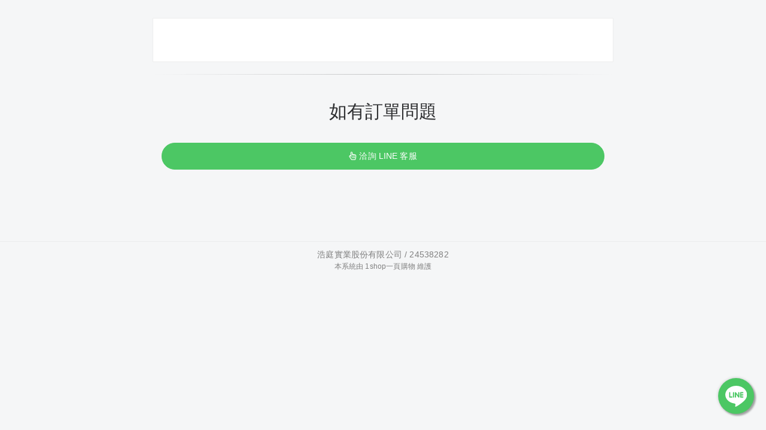

--- FILE ---
content_type: text/html; charset=UTF-8
request_url: https://shop.the-sliders.com/daily
body_size: 5122
content:
<!DOCTYPE html>
<html lang="zh-TW" prefix="og: https://ogp.me/ns#">

<head>
  <meta http-equiv="content-type" content="text/html;charset=UTF-8">
  <meta charset="utf-8">
  <meta name="apple-mobile-web-app-capable" content="yes">
  <meta name="apple-touch-fullscreen" content="yes">
  <meta name="apple-mobile-web-app-status-bar-style" content="default">
  <link rel="profile" href="https://gmpg.org/xfn/11">
  <meta name="rating" content="general">
  <meta name="robots" content="all">
  <meta property="og:locale" content="zh_TW">
  <meta property="og:type" content="website">
  <meta name="twitter:card" content="summary">

  
  <title>Daily日常電動自行車-Sliders Bike 城市自行車</title>
    <meta name="viewport"
        content="width=device-width, initial-scale=1, maximum-scale=3, user-scalable=1, shrink-to-fit=no">

    <link rel="canonical" href="https://shop.the-sliders.com/daily" />
    <meta property="og:url" content="https://shop.the-sliders.com/daily">
    <meta property="og:title" content="Daily日常電動自行車-Sliders Bike 城市自行車">
    <meta property="og:site_name" content="Daily日常電動自行車-Sliders Bike 城市自行車">
    <meta name="twitter:title" content="Daily日常電動自行車-Sliders Bike 城市自行車">
    <meta name="description" content="超高動能急速騎乘，當個帥氣單車紳士，電動你的日常!">
    <meta property="og:description" content="超高動能急速騎乘，當個帥氣單車紳士，電動你的日常!">
    <meta name="twitter:description" content="超高動能急速騎乘，當個帥氣單車紳士，電動你的日常!">
    <meta property="og:image" content="https://img.1shop.tw/LGzY6Q3q9NXnm7AlW2omr5vB/wA7dLy5pv31pbq0YXg0QzKr2/original-2.min.jpg">

    <script type="application/ld+json">
    {
      "@context": "https://schema.org",
      "@type": "WebSite",
      "@id": "https://shop.the-sliders.com/daily",
      "url": "https://shop.the-sliders.com/daily",
      "name": "Daily日常電動自行車-Sliders Bike 城市自行車"
    }
  </script>


  <link href="https://static.1shop.tw/storefront/3.2.5/dist/css/vendor.min.css" rel="stylesheet"
    type="text/css" />
  <link href="https://static.1shop.tw/storefront/3.2.5/dist/css/style.min.css" rel="stylesheet"
    type="text/css" />
  
  <script>
    var _gateway = "https://gateway.1shop.tw/";
    var _cdn = "https://static.1shop.tw/storefront/3.2.5/";
    var _test_mod = false;
    var _ShopID = "LGzY6Q3q9NXnm7AlW2omr5vB";
    var _pageData = {"url":"https:\/\/shop.the-sliders.com\/daily","model":"page","Template":"close","InWeb":0,"ShopID":"LGzY6Q3q9NXnm7AlW2omr5vB","ShowCompany":{"CompanyName":"\u6d69\u5ead\u5be6\u696d\u80a1\u4efd\u6709\u9650\u516c\u53f8","CompanyTax":"24538282"},"PageID":"5j1lK6E2AbJ4aq3G0wOYaZoq","PageTitle":"Daily\u65e5\u5e38\u96fb\u52d5\u81ea\u884c\u8eca-Sliders Bike \u57ce\u5e02\u81ea\u884c\u8eca","OrderNumber_prefix":"DAY","ProtectedPW_IsUse":0,"ProtectedPW":null,"SEO_Title":"Daily\u65e5\u5e38\u96fb\u52d5\u81ea\u884c\u8eca-Sliders Bike \u57ce\u5e02\u81ea\u884c\u8eca","SEO_Description":"\u8d85\u9ad8\u52d5\u80fd\u6025\u901f\u9a0e\u4e58\uff0c\u7576\u500b\u5e25\u6c23\u55ae\u8eca\u7d33\u58eb\uff0c\u96fb\u52d5\u4f60\u7684\u65e5\u5e38!","SEO_Img":"https:\/\/img.1shop.tw\/LGzY6Q3q9NXnm7AlW2omr5vB\/wA7dLy5pv31pbq0YXg0QzKr2\/original-2.min.jpg","Favicon":"","head":null,"body_top":null,"body_down":null,"setting":{"Style_maxWidth":"900","Style_mainColor":"#337aff","Style_css":"","Style_javascript":"","Style_paddingTop":"0","SellsShow":0,"SellsShow_number":0,"SellsShow_text":"\ud83d\udd25 \u5df2\u552e\u51fa {{Sells}} \u4ef6","Lock_copy":0,"PriceTPL":"<b class=\"special\">\u73fe\u5728\u7279\u50f9\u53ea\u8981 {{price}} \u5143<\/b>","PriceSaleTPL":"<b class=\"base del\">\u539f\u50f9\uff1a{{price}}<\/b> <b class=\"special\">\u73fe\u5728\u7279\u50f9\u53ea\u8981 {{price_special}} \u5143<\/b>","PricePercentTPL":"<b class=\"special\">\u73fe\u5728\u7279\u50f9\u53ea\u8981 {{price}} \u6298<\/b>","PriceDiscountTPL":"<b class=\"special\">\u91d1\u984d\u6298\u62b5 {{price}} \u5143<\/b>","ActionSet":0,"RowColumnNumber_computer":0,"RowColumnNumber_mobile":1,"RowColumnNumber_show":0,"ButtonStyle":null,"ScrollType":"smooth","ImageBgSize":"origin","CheckoutFormType":2,"ClosePayment_IsUse":0,"CheckOutCountdownIsUse":0,"CheckOutCountdownName":"\u512a\u60e0\u50f9\u683c\u5012\u6578","CheckOutCountdownTime":5,"CheckOutCountdownTextColor":"#000000","CheckOutCountdownBackgroundColor":"#fafafa","CheckOutCountdownDiscount":0,"QuantityButton":"addbtn","ViewportScale":"1","AddPurchaseButtonColor":"#0084ff","ShopStatus":1,"DisabledOrderMessage":0,"LoginSort":["email","line","fb","google"],"CountryCode":"CN,HK,JP,KR,MO,MY,SG,TW,US","MarketAmericaScam":"<h4>\u614e\u9632\u8a50\u9a19\uff01<\/h4><p>\u6211\u5011\u4e0d\u6703\u8981\u6c42\u4e26\u6307\u793a\u60a8\u81f3ATM\u64cd\u4f5c\u3002ATM\u53ea\u6709\u532f\u6b3e\u53ca\u8f49\u5e33\u529f\u80fd\uff0c\u7121\u6cd5\u89e3\u9664\u5206\u671f\u4ed8\u6b3e\u6216\u8a02\u55ae\u932f\u8aa4\u554f\u984c\u3002\u96a8\u6642\u53ef\u64a5\u6253165\u53cd\u8a50\u9a19\u8aee\u8a62\u5c08\u7dda\u3002<\/p>","BackgroundType":0,"BackgroundImg":null,"BlockTitle_discount1":"\u512a\u60e0\u6298\u6263","BlockTitle_discount2":"\u71b1\u92b7\u7d44\u5408","BlockTitle_genP":"Daily\u65e5\u5e38\u96fb\u52d5\u81ea\u884c\u8eca-Sliders Bike\u57ce\u5e02\u81ea\u884c\u8eca","BlockTitle_addP":"\u52a0\u50f9\u8cfc","BlockTitle_discount1_IsUse":"0","BlockTitle_discount2_IsUse":"0","BlockTitle_genP_IsUse":"1","BlockTitle_addP_IsUse":"0","Currency":"NT$","BackgroundMediaFile":null,"PaperReceiptIsUse":"1","ReceiptIsUse":"1","ReceiptThirdParty":"ezPay","CustomerShowReceiptIsUse":"0","ReceiptRequireIsUse":"1","ReceiptDonationIsUse":"1","ReceiptPersonEmailIsUse":"1","ReceiptPersonCertificateIsUse":"0","ReceiptPersonBarcodeIsUse":"1","ReceiptCompanyIsUse":"1","FBPixel":"940125139719154","FBCAPIIsUse":0,"PageStatus":0,"fold_IsUse":1,"CouponForm":0,"InventoryShow":1,"InventoryShow_number":null,"Event_PageView":"","Event_ViewContent":"","Event_AddToCart":"","Event_Purchase":"","AllProductContentIsUse":0,"is_pixel_donate":0,"CustomerEmail":1,"CustomerFB":1,"CustomerGoogle":0,"CustomerLINE":1,"PointsOrderUsed_IsUse":1,"PointsOrderReceive_IsUse":0,"PointsBirthdayReceive_IsUse":0,"PointsJoinReceive_IsUse":0,"PointsBuy1Receive_IsUse":0,"PointsNotice":"","PointsOrderUsed_X":1,"PointsOrderUsed_Y":1},"contact":{"CS_LINE":"https:\/\/line.me\/R\/ti\/p\/%40sliders"},"brands":["CreditCard","PChomePay"],"PageCloseNote":"<p><br><\/p>"}; // 所有資料
  </script>
  <script src="https://static.1shop.tw/storefront/3.2.5/dist/js/vendor.min.js" type="text/javascript">
  </script>
  <script src="https://static.1shop.tw/storefront/3.2.5/dist/js/main.min.js" type="text/javascript">
  </script>
</head>

<body class="">

    
    
    <div id="setting"></div>

    <style>
          .img-thumbnails .each.active .img-square {
        border-color: #337aff;
      }
      .page-product-single .product-data .name-mark,
      .single-product .name-mark {
        color: #337aff;
      }
      .btn-primary:not(:disabled):not(.disabled).active, .btn-primary:not(:disabled):not(.disabled):active, .btn-primary[disabled], .btn-primary[disabled]:hover, .btn-primary, .btn-primary:focus, .btn-primary:active, .btn-primary.active, .btn-primary:active, .btn-primary.active:focus, .btn-primary:active:focus, .btn-primary:active:hover, .show .dropdown-toggle.btn-primary, .btn-primary.hover, .btn-primary:hover, .show .dropdown-toggle.btn-primary {
        background-color: #337aff;
        border-color: #337aff;
      }
      .step1.checkout-step>.col:nth-of-type(1) .circle {
        border-color: #337aff;
      }
      .step2.checkout-step>.col:nth-of-type(1) .circle {
        background-color: #337aff;
        border-color: #337aff;
      }
      .step2.checkout-step>.col:nth-of-type(2) .circle {
        border-color: #337aff;
      }
      .step3.checkout-step>.col:nth-of-type(1) .circle, .step3.checkout-step>.col:nth-of-type(2) .circle {
        background-color: #337aff;
        border-color: #337aff;
      }
      .step3.checkout-step>.col:nth-of-type(3) .circle {
        border-color: #337aff;
      }
      .step2.checkout-step:before {
        background-color: #337aff;
      }
      .step3.checkout-step:before, .step3.checkout-step:after {
        background-color: #337aff;
      }
      .products .action-content h3 .text-mark , .product-content h3 .text-mark, .each-item .item-content h4 .text-mark {
        color: #337aff;
      }
      .pace .pace-progress {
        background: #337aff;
      }
      .chat .nextStep.notEmpty .btn-cart {
        background-color: #337aff;
      }
      .variation-tags .btn.active {
        color: #337aff;
        border-color: #337aff;
      }
      .variation-tags .btn.active:before {
        background-color: #337aff;
      }
      .product-filter .btn.active, .product-filter .btn.active:hover {
        color: #337aff;
      }
      .product-filter .btn.active svg .st0, .product-filter .btn.active:hover svg .st0 {
        fill: #337aff;
      }
      .head-tool-cart.active .cart-badge {
        background-color: #337aff;
      }
                          .btn-complete, .btn-complete:focus, .btn-complete:hover, .btn-complete:active, .btn-complete.active, .btn-complete.active:focus, .btn-complete:active:focus, .btn-complete:active:hover,.btn-complete[disabled],.btn-complete[disabled]:focus,.btn-complete[disabled]:hover,.btn-complete[disabled]:active {
        background-color: #0084ff;
        border-color: #0084ff;
      }
              .page-sale {
        padding-top: 0px;
      }
              .page-sale .center-holder {
        max-width: 900px;
      }
      </style>

  <style>
          
      </style>

    
    
        <div class="page-default">
        <div class="container max-w-800">
            <div class="card card-default">
                <div class="card-block">
                    <p><br></p>
                </div>
            </div>
            <div class="extra-help"></div>
        </div>
    </div>

    <script>
        function afterReady() {
            initClose();
        }
    </script>
    <div class="footer">
    <div class="container">
                    </div>
    <div class="copyright">
        浩庭實業股份有限公司 / 24538282        <div class="sm">
            本系統由 <a href="https://1shop.tw/" target="_blank">1shop一頁購物</a> 維護
        </div>
    </div>
</div>

<div class="modal fade stick-up view" id="wechat" data-keyboard="false" tabindex="-1" role="dialog"
    aria-hidden="true">
    <div class="modal-dialog">
        <div class="modal-content modal-bottom">
            <button type="button" class="btn btn-circle btn-close" data-dismiss="modal" aria-hidden="true">
                <i class="far fa-times"></i>
            </button>
            <div class="modal-text">

            </div>
        </div>
    </div>
</div>

<div class="modal fade slide-up disable-scroll" id="alert" data-keyboard="false" tabindex="-1" role="dialog"
    aria-hidden="false">
    <div class="modal-dialog modal-sm">
        <div class="modal-content-wrapper">
            <div class="modal-content">
                <div class="modal-body text-center m-t-30">
                    <h3 class="no-margin p-b-15 msg"></h3>
                    <button type="button" class="btn btn-primary btn-cons" data-dismiss="modal">確定</button>
                </div>
            </div>
        </div>
    </div>
</div>

<div class="modal fade slide-up" id="listOrder" data-keyboard="false" tabindex="-1" role="dialog" aria-hidden="false">
    <div class="modal-dialog modal-lg">
        <div class="modal-content-wrapper">
            <div class="modal-content">
                <div class="modal-header clearfix text-left">
                    <button type="button" class="close" data-dismiss="modal"><i class="far fa-times"></i></button>
                    <h4 class="m-b-0">訂單查詢</h4>
                    <p class="p-b-10 notice">您的訂單查詢結果如下：共 <span class="text-danger total-num"></span> 筆</p>
                </div>
                <div class="modal-body">
                    <div class="order-list">
                        <!--訂單-->
                    </div>
                </div>
            </div>
        </div>
    </div>
</div>

<div class="modal fade stick-up view product-data" id="viewProduct" data-keyboard="false" tabindex="-1" role="dialog"
    aria-hidden="true">
    <div class="modal-dialog">
        <div class="modal-content">
            <div class="content-scroll">
                <button type="button" class="btn btn-circle btn-close" data-dismiss="modal" aria-hidden="true">
                    <i class="far fa-times"></i>
                </button>
                <div class="main-content">
                    <div class="product-gallery">
                        <div class="slides ori-height"></div>
                        <div class="counts"></div>
                        <div class="img-loading">
                            <div class="img-square-wrap"></div>
                        </div>
                    </div>
                    <div class="modal-content-product">
                        <div class="product-content">
                            <!--產品內容-->
                        </div>
                    </div>
                    <div class="modal-content-tabs">
                        <!--更多說明-->
                    </div>
                </div>
            </div>
            <div class="row subtotal">
                <div class="col-7">
                    <div class="clearfix modal-total">
                        <div class="pull-left">
                            <div class="text">小計</div>
                        </div>
                        <div class="pull-right">
                            <div class="bold font-montserrat"><small class="currency">NT$</small> <span
                                    class="amount"></span></div>
                        </div>
                    </div>
                </div>
                <div class="col-5">
                    <button type="button" class="btn btn-primary btn-lg btn-block add-to-cart"
                        onclick="addToCart(this, 'single')">加入購物車</button>
                </div>
            </div>
        </div>
    </div>
</div>

<div class="modal fade stick-up view product-data" id="viewProductBundle1" data-keyboard="false" tabindex="-1"
    role="dialog" aria-hidden="true">
    <div class="modal-dialog">
        <div class="modal-content">
            <div class="content-scroll">
                <button type="button" class="btn btn-circle btn-close" data-dismiss="modal" aria-hidden="true">
                    <i class="far fa-times"></i>
                </button>
                <div class="main-content">
                    <div class="product-content">
                        <!--產品內容-->
                    </div>
                </div>
            </div>
            <div class="row subtotal">
                <div class="col-7">
                    <div class="total-display-2">
                        <div class="clearfix modal-total">
                            <div class="pull-left">
                                <div class="text">選擇數量</div>
                            </div>
                            <div class="pull-right">
                                <div class="bold font-montserrat"><span class="num-now"></span> <small>/ <span
                                            class="num-total"></span></small></div>
                            </div>
                        </div>
                        <div class="clearfix modal-total">
                            <div class="pull-left">
                                <div class="text">小計</div>
                            </div>
                            <div class="pull-right">
                                <div class="bold font-montserrat"><small class="currency">NT$</small> <span
                                        class="amount"></span></div>
                            </div>
                        </div>
                    </div>
                </div>
                <div class="col-5 section-add">
                </div>
            </div>
        </div>
    </div>
</div>

<div class="modal fade stick-up view product-data" id="viewProductBundle2" data-keyboard="false" tabindex="-1"
    role="dialog" aria-hidden="true">
    <div class="modal-dialog">
        <div class="modal-content">
            <div class="content-scroll">
                <button type="button" class="btn btn-circle btn-close" data-dismiss="modal" aria-hidden="true">
                    <i class="far fa-times"></i>
                </button>
                <div class="main-content">
                    <div class="product-content">
                        <!--產品內容-->
                    </div>
                </div>
            </div>
            <div class="row subtotal">
                <div class="col-7">
                    <div class="clearfix modal-total">
                        <div class="pull-left">
                            <div class="text">小計</div>
                        </div>
                        <div class="pull-right">
                            <div class="bold font-montserrat"><small class="currency">NT$</small> <span
                                    class="amount"></span></div>
                        </div>
                    </div>
                </div>
                <div class="col-5 section-add">
                </div>
            </div>
        </div>
    </div>
</div>

<div class="modal fade slide-up disable-scroll" id="changePayment" data-keyboard="false" tabindex="-1"
    role="dialog" aria-hidden="false">
    <div class="modal-dialog modal-lg">
        <div class="modal-content-wrapper">
            <div class="modal-content">
                <div class="modal-header clearfix text-left">
                    <button type="button" class="close" data-dismiss="modal"><i class="far fa-times"></i></i>
                    </button>
                    <h4 class="m-b-0">更改付款方式</h4>
                    <p class="p-b-10 notice">您可以更改付款方式，更改後，依據商家原始設定，金額可能會變動。</p>
                </div>
                <div class="modal-body">
                    <div class="radio radio-success input-block radio-block payment">
                        <!--金流-->
                    </div>
                    <div class="text-right">
                        <button type="button" class="btn btn-primary btn-lg btn-cons"
                            onclick="submitChangePayment(this)">確定</button>
                        <button type="button" class="btn btn-default btn-lg btn-cons"
                            data-dismiss="modal">取消</button>
                    </div>
                </div>
            </div>
        </div>
    </div>
</div>

<div class="modal fade slide-up disable-scroll" id="OrderRegainInvoice" data-keyboard="false" tabindex="-1"
    role="dialog" aria-hidden="false">
    <div class="modal-dialog modal-lg">
        <div class="modal-content-wrapper">
            <div class="modal-content">
                <div class="modal-header clearfix text-left">
                    <button type="button" class="close" data-dismiss="modal"><i class="far fa-times"></i></i>
                    </button>
                    <h4 class="m-b-0">取得發票證明聯</h4>
                    <p class="notice">您可以在此寄送證明聯至Email。</p>
                </div>
                <form class="validate" role="form">
                    <div class="modal-body">
                        <div class="form-group form-group-default required">
                            <label>Email<span class="help">請輸入要收電子發票的Email</span></label>
                            <div class="input-group">
                                <input type="text" class="form-control" name="Email">
                            </div>
                        </div>
                        <input type="hidden" name="ReceiptID" value="">
                        <div class="text-right p-t-10">
                            <button type="submit" class="btn btn-primary btn-lg btn-cons submit">確定</button>
                            <button type="button" class="btn btn-default btn-lg btn-cons m-r-0"
                                data-dismiss="modal">取消</button>
                        </div>
                    </div>
                </form>
            </div>
        </div>
    </div>
</div>

<div class="modal fade slide-up disable-scroll" id="ponitsNotice" data-keyboard="false" tabindex="-1"
    role="dialog" aria-hidden="false">
    <div class="modal-dialog modal-lg">
        <div class="modal-content-wrapper">
            <div class="modal-content">
                <div class="modal-header clearfix text-left">
                    <button type="button" class="close" data-dismiss="modal"><i class="far fa-times"></i></i>
                    </button>
                    <h4>會員點數說明</h4>
                </div>
                <div class="modal-body">
                    <div class="content sm-scroll m-b-10"></div>
                    <div class="text-right">
                        <button type="button" class="btn btn-default btn-lg btn-cons"
                            data-dismiss="modal">關閉</button>
                    </div>
                </div>
            </div>
        </div>
    </div>
</div>

<div id="quick-email-login" class="popup-bg">
    <div class="popup-wrap">
        <button type="button" class="btn btn-circle btn-close" onclick="closePopup(this)">
            <i class="far fa-times"></i>
        </button>
        <h3 class="text-center">
            <i class="far fa-user m-r-10"></i>會員登入
        </h3>
        <form class="validate-popup-login">
            <div class="form-group form-group-default required">
                <label>Email</label>
                <input type="email" class="form-control" name="Email">
            </div>
            <div class="form-group form-group-default form-password required">
                <label>密碼</label>
                <input type="password" class="form-control" name="Password">
                <button type="button" class="form-control-button" onclick="showHidePassword(this)">
                    <i class="far fa-eye"></i>
                </button>
            </div>
            <button type="submit" class="btn btn-primary btn-lg btn-block">登入</button>
        </form>
    </div>
</div>

</body>

</html>
